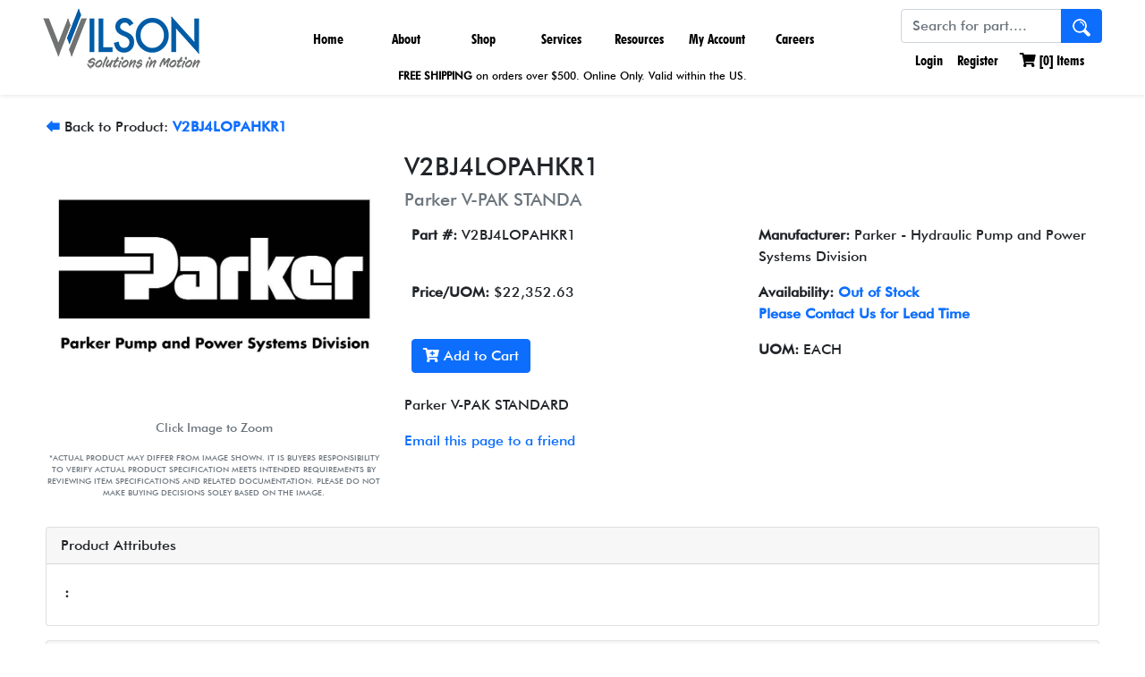

--- FILE ---
content_type: text/html; charset=utf-8
request_url: https://www.wilson-company.com/product/v2bj4lopahkr1/v2bj4lopahkr1
body_size: 31812
content:
<!DOCTYPE html>
<html>
<head>
    <meta charset="UTF-8">
    <meta name="viewport" content="width=device-width, initial-scale=1.0">
    <link rel="shortcut icon" href="/images/WilsonW.png">
    <link rel="apple-touch-icon" href="/images/WilsonW.png">
    <link rel="icon" href="/images/WilsonW.png" sizes="16x16 32x32" type="image/png">

    <meta charset="utf-8">
<meta content="width=device-width, initial-scale=1.0" name="viewport">


<title>V2BJ4LOPAHKR1 - V2BJ4LOPAHKR1 | Wilson Company</title>
<meta name="description" content="Parker V-PAK STANDARD" />
<meta name="keywords" content="fluid power, fluid connector, hydraulic, hydraulics, pneumatic, pneumatics, connector, connectors, hydraulic pump, custom cylinders, tie-rod hydraulic cylinder, Precision Linear Base Slides, hydraulic cylinders, electrohydraulic actuators, automation, Parker, Parker Hannifin, Parker Pneumatic Technology Center, actuators, Pressure Regulators, Solenoid Valves, Flow Regulators, Reservoirs, Shut-off valves, PH-Connect, Stauff, Enerpac, Thomas, Oildyne, Clippard, Shrader Bellows, Colder Products, polyflex, Parker, Cylinders, compressed air filters, nitrogen generators, hydrogen generators, membrane air dryers, air dryers, balston, finite, parker, vacuum pump filters, XLR Series Precision Linear Reach Slides, XLT Series Precision Linear Thrust Slides, Hose" />


<link rel="preconnect" href="https://fonts.googleapis.com">
<link rel="preconnect" href="https://fonts.gstatic.com" crossorigin>
<link href="https://fonts.googleapis.com/css2?family=Roboto&display=swap" rel="stylesheet">


<link href="/skins/wilson/vendor/bootstrap/css/bootstrap.css" rel="stylesheet" />
<link href="/skins/wilson/vendor/fontawesome/css/all.css" rel="stylesheet" />
<link href="/skins/wilson/css/base.css" rel="stylesheet" />
<link href="/skins/wilson/css/wilson.css" rel="stylesheet" />



<script src="/Skins/Wilson/Vendor/bootstrap/js/bootstrap.bundle.min.js"></script>


<script src="/skins/wilson/vendor/jquery/js/jquery-3.6.0.js" type="text/javascript"></script>
<script src="/skins/wilson/scripts/jquery.adnsfalias.js" type="text/javascript"></script>
<script src="/skins/wilson/scripts/wilson.js" type="text/javascript"></script>


<script src='https://www.google.com/recaptcha/api.js'></script>

    
    

    
    <meta property="og:type" content="og:product" /><meta property="og:title" content="V2BJ4LOPAHKR1 - V2BJ4LOPAHKR1" /><meta property="og:image" content="http://www.wilson-company.com/images/product/medium/Piston Pump Power.jpg" /><meta property="og:description" content="Parker V-PAK STANDARD" /><meta property="og:url" content="https://www.wilson-company.com/product/v2bj4lopahkr1/v2bj4lopahkr1" /><meta property="product:price:amount" content="22352.63" /><meta property="product:price:currency" content="USD" />

    
    <link rel="stylesheet" href="/WsSearch/wssearch.css"/>
    <script src="/WsSearch/wssearch.min.js"></script>
    <script>
        var wsSearch = new WsSearch({
            searchSelector: '#searchTerm',
            domain: 'ws.wilson-company.com'
        });
    </script>
</head>
<body>
    <!-- Respond.js IE8 support of media queries -->
<!--[if lt IE 9]>
  <script src="https://oss.maxcdn.com/libs/respond.js/1.3.0/respond.min.js"></script>
<![endif]-->

				<!--
					PAGE INVOCATION: /product/v2bj4lopahkr1/v2bj4lopahkr1
					PAGE REFERRER: 
					STORE LOCALE: en-US
					STORE CURRENCY: USD
					CUSTOMER ID: 0
					AFFILIATE ID: 0
					CUSTOMER LOCALE: en-US
					CURRENCY SETTING: USD
					CACHE MENUS: True
				-->


<!--Xmlpackage 'script.bodyopen' -->
<!-- Google Tag Manager -->
<script>(function(w,d,s,l,i){w[l]=w[l]||[];w[l].push({'gtm.start':
new Date().getTime(),event:'gtm.js'});var f=d.getElementsByTagName(s)[0],
j=d.createElement(s),dl=l!='dataLayer'?'&l='+l:'';j.async=true;j.src=
'https://www.googletagmanager.com/gtm.js?id='+i+dl;f.parentNode.insertBefore(j,f);
})(window,document,'script','dataLayer','GTM-NC5W8LM');</script>
<!-- End Google Tag Manager -->
<!--End of xmlpackage 'script.bodyopen' -->
    

<header class="header-wrap shadow-sm">
    <nav class="navbar navbar-expand-lg navbar-primary navbar-light p-0 mx-5">
        <a class="navbar-brand" href="/">
            <img class="fadeeffect1 logo"
                 title="Hydraulic and Pneumatic Pumps | Hydraulic Parts Valves, Motors, Supplies" 
                 alt="Hydraulic and Pneumatic Pumps | Hydraulic Parts Valves, Motors, Supplies" 
                 src="/Skins/wilson/Images/wilson-company-logo2.png" />
        </a>
        <button class="navbar-toggler" type="button" data-bs-toggle="collapse" data-bs-target="#navbarSupportedContent" aria-controls="navbarSupportedContent" aria-expanded="false" aria-label="Toggle navigation">
            <span class="navbar-toggler-icon"></span>
        </button>
        <div class="main-menu collapse navbar-collapse justify-content-center" id="navbarSupportedContent">
            <ul class="navbar-nav flex-row flex-wrap pt-2 py-md-0">
                <li class="nav-item nav-width col-12 col-lg-auto">
                    <a class="nav-link" aria-current="page" href="/">Home</a>
                </li>
                <li class="nav-item nav-width col-12 col-lg-auto dropdown">
                    <a class="nav-link" href="#" id="aboutWilsonDropdown" role="button" data-bs-toggle="dropdown" aria-expanded="false">
                        About</a>
                    <div class="dropdown-menu mega-menu" aria-labelledby="aboutWilsonDropdown">
                        <ul>
                            <li><a class="dropdown-item" href="/topic/about">About Us</a></li>
                            <li><a class="dropdown-item" href="/topic/locations">Locations</a></li>
                            <li><a class="dropdown-item" href="/contactus">Contact Us</a></li>
                        </ul>
                        <ul>
                            <li><a class="dropdown-item" href="/topic/suppliers">Suppliers</a></li>
                            <li><a class="dropdown-item" href="/topic/industries-solutions">Industries & Solutions</a></li>
                            <li><a class="dropdown-item" href="/topic/news-and-reviews">News and Reviews</a></li>
                        </ul>
                        <ul class="d-none d-lg-block" style="width: 260px">
                            <li style="font-size: 28px; padding: 0 0 0 1rem;">                              
                                    Our Vision                                
                            </li>
                            <li style="font-size: 14px; padding: 0 0 0 21px;">                                
                                    We are committed to improving the lives of our associates, customers and community.                                
                            </li>
                        </ul>
                        <ul class="d-none d-lg-block">
                            <li>
                                <a class="dropdown-item-text" href="/topic/careers">
                                    <img alt="love serve care" src="/images/love-serve-care.jpg" />
                                </a>
                            </li>
                        </ul>
                    </div>
                </li>
                <li class="nav-item nav-width col-12 col-lg-auto dropdown">
                    <a class="nav-link" href="#" id="shopOnlineDropdown" role="button" data-bs-toggle="dropdown" aria-expanded="false">
                        Shop</a>
                    <div class="dropdown-menu mega-menu" aria-labelledby="shopOnlineDropdown">
                        <ul>
                            <li><a class="dropdown-item" href="/topic/shop-online">Our Products</a></li>
                            <li><a class="dropdown-item" href="/departments?Filter=department.hydraulic-products">Hydraulic Products</a></li>
                            <li><a class="dropdown-item" href="/departments?filter=department.pneumatic-products">Pneumatic Products</a></li>
                            <li><a class="dropdown-item" href="/departments?Filter=department.hydraulic-pneumatic-hoses-near-you">Hose</a></li>
                            <li><a class="dropdown-item" href="/departments?Filter=department.parker-pipe-fittings-water-valves-connectors/">Fittings</a></li>
                        </ul>
                        <ul>
                            <li><a class="dropdown-item" href="/departments?Filter=department.Hydraulic-and-Pneumatic-Valves">Valves</a></li>
                            <li><a class="dropdown-item" href="/departments?Filter=department.Standard-and-Heavy-Duty-Clamps-by-Stauff">Clamps</a></li>
                            <li><a class="dropdown-item" href="/departments?Filter=department.parker-couplings">Couplings</a></li>
                            <li><a class="dropdown-item" href="/departments?Filter=department.Stainless-Steel-Mcdaniel-NOSHOK-and-Valley-Industries-Gauges">Gauges</a></li>
                            <li><a class="dropdown-item" href="/departments?Filter=department.filtration-filters">Filtration - Filters</a></li>
                        </ul>
                        <ul>
                            <li><a class="dropdown-item" href="/departments?Filter=department.tubing">Tubing</a></li>
                            <li><a class="dropdown-item" href="/departments?Filter=department.septic">Septic</a></li>
                            <li><a class="dropdown-item" href="/departments?Filter=department.parker-divisions">Parker Divisions</a></li>
                            <li><a class="dropdown-item" href="/departments?Filter=department.new-on-wilson-company">New on Wilson</a></li>
                        </ul>
                        <ul class="d-none d-lg-block">
                            <li>
                                <a class="dropdown-item-text" href="/topic/shop-online">
                                    <img alt="view our products" src="/images/view_our_products.jpg" />
                                </a>
                            </li>
                        </ul>
                    </div>
                </li>
                <li class="nav-item nav-width col-12 col-lg-auto dropdown">
                    <a class="nav-link" href="#" id="servicesDropdown" role="button" data-bs-toggle="dropdown" aria-expanded="false">
                        Services</a>
                    <div class="dropdown-menu mega-menu" aria-labelledby="servicesDropdown">
                        <ul>
                            <li><a class="dropdown-item" href="/topic/wilson-dynamic-solutions">Engineering Capabilities</a></li>
							<li><a class="dropdown-item" href="/topic/Wilson-Robotic-and-Automation-Solutions">Robotics Automation</a></li>
                            <li><a class="dropdown-item" href="/topic/parker store - rows of shelving and equipment">Parker Stores</a></li>
                            <li><a class="dropdown-item" href="/topic/training">Training Courses</a></li>
                        </ul>
                    </div>
                </li>
                <li class="nav-item nav-width col-12 col-lg-auto dropdown">
                    <a class="nav-link" href="#" id="resourcesDropdown" role="button" data-bs-toggle="dropdown" aria-expanded="false">
                        Resources</a>
                    <div class="dropdown-menu mega-menu" aria-labelledby="resourcesDropdown">
                        <ul>
						    <li><a class="dropdown-item" href="/topic/download-flyer-brochure-pdf">Our Product Line Card</a></li>
                            <li><a class="dropdown-item" href="/topic/catalogs">Vendor Catalog Room</a></li>							
                            <li><a class="dropdown-item" href="/topic/formulas">Formula & Calculations</a></li>
                            <li><a class="dropdown-item" href="/topic/downloads">Mobile Apps & Tools</a></li>
                            <li><a class="dropdown-item" href="/topic/configuration-management-tool">Configurator Tools</a></li>
                        </ul>
                    </div>
                </li>
                <li class="nav-item nav-width col-12 col-lg-auto dropdown">
                    <a class="nav-link" href="#" id="accountDropdown" role="button" data-bs-toggle="dropdown" aria-expanded="false">
                        My Account</a>
                    <div class="dropdown-menu mega-menu" aria-labelledby="accountDropdown">
                        <ul>
                            <li><a class="dropdown-item" href="/account.aspx">Account Home</a></li>
							<li><a class="dropdown-item" href="/account/loginandsecurity">Login & Security</a></li> 
							<li><a class="dropdown-item" href="/account/orders">Order History</a></li>
							<li><a class="dropdown-item" href="/address">Addresses</a></li>
                            <li><a class="dropdown-item" href="/account/savedcarts">Saved Carts</a></li>
                            <li><a class="dropdown-item" href="/account/paymentoptions">Payment Options</a></li>
                        </ul>
                    </div>
                </li>
                <li class="nav-item nav-width col-12 col-lg-auto">
                    <a class="nav-link" href="/topic/careers">
                        Careers
                    </a>
                </li>
            </ul>
        </div>
        <div class="me-lg-auto search" style="padding-top: 10px;">
            <form action="/search" method="get">    <div class="search-form">
        <div class="input-group">
            <input name="term" id="searchTerm" class="form-control form-control-inline search-box" placeholder="Search for part...." type="text" autocomplete="off">
            <button class="btn bg-primary text-light search-go" type="submit">
                <img style="max-width: 20px; width: 100%;" src="/images/Hydraulic-search-icon.png"></img>
            </button>
        </div>
        <input type="hidden" name="checkExact" value="1" />
        <input type="hidden" name="hiddenlink" value="" id="hiddenlink" />
        <div id="autoSuggestContainer" class="shadow autoSuggestContainer"></div>
    </div>
</form>
            
<ul class="navbar-nav user-links flex-row flex-wrap">

        <li class="nav-item">
        <a href="/account/signin?returnurl=%2Fproduct%2Fv2bj4lopahkr1%2Fv2bj4lopahkr1" class="nav-link user-link log-in-link">
            <i class="fas fa-sign-in"></i>
            Login
        </a>
    </li>
    <li class="nav-item">
        <a href="/account/create" class="nav-link p-2">
            Register
        </a>
    </li>

	
        <li class="nav-item">
            <div class="d-inline-block position-relative">
    <a id="js-show-cart" href="#" class="nav-link p-2 user-link">
        <i class="fas fa-shopping-cart"></i> [<span class="minicart-count js-minicart-count">0</span>] Items
    </a>
    <div id="mini-cart-container" class="d-none"></div>
</div>

        </li>
    	

	
</ul>

    <script>
        // init abCart
        abCart.init($('#mini-cart-container'), $('.minicart-count.js-minicart-count'), false);
    </script>

        </div>
		
		
    </nav>
	
	<div>
		<p style="font-size: 12px; text-align: center; margin: -20px 0 4px 0;"><a class="nav-link" aria-current="page"><strong>FREE SHIPPING</strong> on orders over $500. Online Only. Valid within the US.</a></p>
		</div>
	
	
</header>


    
    <div class="container-fluid">
        <div class="notices">
            
        </div>
        


<div class="row" style="margin-top: 10px;">
  <div class="col-12">
    <div class="mb-3"><a href="/products?Filter=299897.v2bj4lopahkr1/department.parker-divisions/division-name.pump-and-power-systems/"><strong>🡄</strong></a> Back to Product: <strong><a href="/products?Filter=299897.v2bj4lopahkr1/department.parker-divisions/division-name.pump-and-power-systems/">V2BJ4LOPAHKR1</a></strong></div>
    <div itemscope="" itemtype="http://schema.org/Product">
      <meta itemprop="url" content="https://www.wilson-company.com/product/v2bj4lopahkr1/v2bj4lopahkr1">
      <div class="row mb-3">
        <div class="col-12 col-lg-4 text-center"><a><img class="img-fluid mb-3" style="max-width: 480px; width: 100%; cursor: pointer;" src="https://www.wilson-company.com/images/product/large/Piston Pump Power.jpg" alt="V2BJ4LOPAHKR1" title="Parker V-PAK STANDA" data-bs-toggle="modal" data-bs-target="#product-image-modal" itemprop="image"></a><div class="text-muted small mb-3">
								Click Image to Zoom

							</div>
          <div class="text-muted small image-disclaimer mb-3">
            <p style="text-align: center;">*ACTUAL PRODUCT MAY DIFFER FROM IMAGE SHOWN. IT IS BUYERS RESPONSIBILITY TO VERIFY ACTUAL PRODUCT SPECIFICATION MEETS INTENDED REQUIREMENTS BY REVIEWING ITEM SPECIFICATIONS AND RELATED DOCUMENTATION. PLEASE DO NOT MAKE BUYING DECISIONS SOLEY BASED ON THE IMAGE.</p>
          </div>
          <div class="modal fade" id="product-image-modal" tabindex="-1">
            <div class="modal-dialog modal-lg">
              <div class="modal-content">
                <div class="modal-header"><button type="button" class="btn-close" data-bs-dismiss="modal" aria-label="Close"></button></div>
                <div class="modal-body"><img style="width: 100%;" src="/images/product/large/Piston Pump Power.jpg" alt="V2BJ4LOPAHKR1 V2BJ4LOPAHKR1" title="V2BJ4LOPAHKR1 Parker V-PAK STANDA"></div>
                <div class="modal-footer"><button type="button" class="btn btn-secondary" data-bs-dismiss="modal">Close</button></div>
              </div>
            </div>
          </div>
        </div>
        <div class="col-12 col-lg-8">
          <h1 itemprop="name" class="h3">V2BJ4LOPAHKR1</h1>
          <h2 class="h5 text-muted">Parker V-PAK STANDA</h2>
          <table class="table table-borderless">
            <tr>
              <td width="50%"><strong>Part #: </strong><span itemprop="mpn" content="V2BJ4LOPAHKR1">V2BJ4LOPAHKR1</span></td>
              <td><strong>Manufacturer: </strong>Parker - Hydraulic Pump and Power Systems Division</td>
            </tr>
            <tr>
              <td>
                <div itemprop="offers" itemscope="" itemtype="http://schema.org/Offer">
                  <meta itemprop="itemCondition" content="new">
                  <meta itemprop="priceCurrency" content="USD"><strong>Price/UOM: </strong><span itemprop="price">$22,352.63</span><link itemprop="availability" href="http://schema.org/OutOfStock">
                </div>
              </td>
              <td><strong>
											Availability: <strong><a href="/t-contact.aspx">Out of Stock
<p style="margin-block-start: 0em; margin-bottom: 0px;">Please Contact Us for Lead Time</a></strong></p></strong></td>
            </tr>
            <tr>
              <td><button id="btnAddToCart" type="button" class="btn btn-primary" data-sku="V2BJ4LOPAHKR1" data-qty="1"><i class="fas fa-cart-plus"></i> Add to Cart
											</button><script>
													document.getElementById("btnAddToCart").addEventListener("click", function () {
													dataLayer.push({ ecommerce: null });
													dataLayer.push({
													event: "add_to_cart",
													ecommerce: {
													currency: "USD",
													value: 22352.63000000,
													items: [
													{
													item_id: "V2BJ4LOPAHKR1",
													item_name: "V2BJ4LOPAHKR1",
													price: 22352.63000000,
													quantity: 1
													}
													]
													}
													});
													});
												</script></td>
              <td><strong>UOM: </strong>
												EACH
											</td>
            </tr>
          </table>
          <div class="mb-3">Parker V-PAK STANDARD</div><a id="emailpage" href="#">Email this page to a friend</a><div class="d-none card shadow position-absolute" id="emailPageToFriend">
            <div class="card-body">
              <div class="mb-3"><label class="form-label">
											Recipient email address
										</label><input type="text" class="form-control" name="emailpageaddress"></div>
              <div class="mb-3"><label class="form-label">
											Your name
										</label><input type="text" class="form-control" name="emailpagename"></div><button type="button" class="btn btn-primary" id="btn-email-product" data-product-id="299897">
										Send
									</button></div>
          </div>
        </div>
      </div>
      <div class="mb-3">
        <div class="card">
          <div class="card-header">
								Product Attributes
							</div>
          <div class="card-body">
            <div class="row">
              <div class="col-12 col-lg-6">
                <table class="table table-sm table-borderless mb-1">
                  <tr>
                    <td width="50%"><strong>:
							</strong></td>
                    <td width="50%"><span></span></td>
                  </tr>
                </table>
              </div>
            </div>
          </div>
        </div>
      </div>
      <div class="mb-3">
        <div class="card">
          <div class="card-header">
								Part Number Tags
							</div>
          <div class="card-body">V2BJ4LOPAHKR1</div>
        </div>
      </div>
      <div class="mb-3">
        <div class="card">
          <div class="card-header">
								Product Resources
							</div>
          <div class="card-body">
            <div class="row related-documents">
              <div class="col-12 col-md-3 text-center">
                <div class="mb-3"><a href="/images/document/Hydraulic Piston Pumps/HY28-2665-01P1EN_P1-PD.pdf" target="_blank"><img style="box-shadow: 7px 7px 5px #d3d3d3" src="/images/document/icon/Hydraulic Piston Pumps/HY28-2665-01P1EN_P1-PD.jpg" alt="Parker Axial Piston Pumps" title="Parker Axial Piston Pumps"></a></div>
                <div class="mb-3"><a href="/images/document/Hydraulic Piston Pumps/HY28-2665-01P1EN_P1-PD.pdf" target="_blank">Parker Axial Piston Pumps</a></div>
              </div>
              <div class="col-12 col-md-3 text-center">
                <div class="mb-3"><a href="/images/document/Vane Pumps/Parker Industriel Vane Pumps.pdf" target="_blank"><img style="box-shadow: 7px 7px 5px #d3d3d3" src="/images/document/icon/Vane Pumps/Parker Industriel Vane Pumps.jpg" alt="Parker Industrial Hydraulic Pumps" title="Parker Industrial Hydraulic Pumps"></a></div>
                <div class="mb-3"><a href="/images/document/Vane Pumps/Parker Industriel Vane Pumps.pdf" target="_blank">Parker Industrial Hydraulic Pumps</a></div>
              </div>
              <div class="col-12 col-md-3 text-center">
                <div class="mb-3"><a href="/images/document/Hydraulic Piston Pumps/PAVC.pdf" target="_blank"><img style="box-shadow: 7px 7px 5px #d3d3d3" src="/images/document/icon/Hydraulic Piston Pumps/PAVC.jpg" alt="Parker PAVC Piston Pumps" title="Parker PAVC Piston Pumps"></a></div>
                <div class="mb-3"><a href="/images/document/Hydraulic Piston Pumps/PAVC.pdf" target="_blank">Parker PAVC Piston Pumps</a></div>
              </div>
              <div class="col-12 col-md-3 text-center">
                <div class="mb-3"><a href="/images/document/Hydraulic Piston Pumps/PVP.pdf" target="_blank"><img style="box-shadow: 7px 7px 5px #d3d3d3" src="/images/document/icon/Hydraulic Piston Pumps/PVP.jpg" alt="Parker PVP Piston Pumps" title="Parker PVP Piston Pumps"></a></div>
                <div class="mb-3"><a href="/images/document/Hydraulic Piston Pumps/PVP.pdf" target="_blank">Parker PVP Piston Pumps</a></div>
              </div>
            </div>
          </div>
        </div>
      </div>
    </div>
  </div>
</div><script>
				dataLayer.push({ ecommerce: null });
				dataLayer.push({
				event: "view_item",
				ecommerce: {
				currency: "USD",
				value: 22352.63000000,
				items: [
				{
				item_id: "V2BJ4LOPAHKR1",
				item_name: "V2BJ4LOPAHKR1",
				price: 22352.63000000
				}
				]
				}
				});
			</script>
    </div>
    <footer class="bd-footer py-5 mt-5 bg-light">
    <div class="container pb-5">
        <div class="row">
            <div class="col-lg-3 mb-3">
                <a class="d-inline-flex align-items-center mb-2 link-dark text-decoration-none" href="/">
                    <img style="max-width: 220px; width: 100%" title="Hydraulic and Pneumatic Pumps | Hydraulic Parts Valves, Motors, Supplies" alt="Hydraulic and Pneumatic Pumps | Hydraulic Parts Valves, Motors, Supplies" src="/Skins/wilson/Images/wilson-company-logo.gif"></img>
                </a>
                <br />
                <br />
                <br />
                <ul class="navbar-nav flex-row flex-wrap ms-md-auto text-center">
                    <li class="nav-item col col-lg-auto">
                        <a class="Footer-Social" href="tel:+18005801212">
                            <i class="fas fa-phone"></i>
                        </a>
                    </li>
                    <li class="nav-item col col-lg-auto">
                        <a class="Footer-Social" target="_blank" href="https://www.facebook.com/wilsoncompanyteam">
                            <i class="fab fa-facebook"></i>
                        </a>
                    </li>
                    <li class="nav-item col col-lg-auto">
                        <a class="Footer-Social" target="_blank" href="https://www.youtube.com/channel/UCmLrtQjpaXVLZApBl3UtSLg/videos?flow=grid&amp;sort=p&amp;view=0">
                            <i class="fab fa-youtube"></i>
                        </a>
                    </li>
                    <li class="nav-item col col-lg-auto">
                        <a class="Footer-Social" target="_blank" href="https://www.linkedin.com/company/78790/">
                            <i class="fab fa-linkedin"></i>
                        </a>
                    </li>
                </ul>
            </div>
            <div class="col-6 col-lg-2 offset-lg-1 mb-3">
                <h5>About Us</h5>
                <ul class="list-unstyled">
                    <li class="mb-2"><a href="/topic/careers">Careers</a></li>
                    <li class="mb-2"><a href="/contactus">Contact Us</a></li>
                    <li class="mb-2"><a href="/topic/locations">Locations</a></li>
                    <li class="mb-2"><a href="/topic/privacy">Privacy Policy</a></li>
                    <li class="mb-2"><a href="/topic/termsandconditions">Terms and Conditions</a></li>
                </ul>
            </div>
            <div class="col-6 col-lg-2 offset-lg-1 mb-3">
                <h5>Links</h5>
                <ul class="list-unstyled">
                    <li class="mb-2"><a href="/images/ISO9001.pdf">ISO9001:2015 Certification</a></li>
                    <li class="mb-2"><a href="/topic/responsibleuseandconduct">Responsible Use and Conduct</a></li>
                    <li class="mb-2"><a href="/images/document/Wilson_Company_Line_Sheet_LowRes.pdf" target="_blank">Line Sheet</a></li>
                    <li class="mb-2"><a href="/sitemap.xml"> XML Sitemap</a></li>
                </ul>
            </div>
            <div class="col-6 col-lg-2 offset-lg-1 mb-3">
                <h5>Locations</h5>
                <ul class="list-unstyled">
                    <li class="mb-2"><a href="https://maps.app.goo.gl/zcipKY2HP8Vd7PXE9">Dallas, TX</a></li>
                    <li class="mb-2"><a href="https://maps.app.goo.gl/CsNqaRyRAXp9jF3D6">Fort Worth, TX</a></li>
                    <li class="mb-2"><a href="https://maps.app.goo.gl/TiNu7iUyfPYV4xi29">Houston, TX</a></li>
                    <li class="mb-2"><a href="https://maps.app.goo.gl/FMKeWphYqbFGHZDs7">Austin, TX</a></li>
                    <li class="mb-2"><a href="https://maps.app.goo.gl/VSZtcT3cGcwcjWfK8">San Antonio, TX</a></li>					
					<li class="mb-2"><a href="https://maps.app.goo.gl/Xmsyk2MFuCRnp6rn9">Schertz, TX</a></li>					
                    <li class="mb-2"><a href="https://maps.app.goo.gl/aTiuEdQn8cH52cGN8">Texarkana, AR</a></li>
                </ul>
        </div>
		    <div class="text-center">© <script>document.write(new Date().getFullYear());</script> Wilson Company All rights reserved.</div>
            </div>
    </div>
</footer>
    


<!--Xmlpackage 'skin.trustedstores' -->

<!--End of xmlpackage 'skin.trustedstores' -->

<script type="text/javascript">
		window.postalCodeRegexConfiguration = {
			postalCodeRegexMapUrl: "/country/postalcoderegexmap",
		};
    </script>

<script src="/scripts/jquery.validate.js" type="text/javascript"></script>
<script src="/scripts/validationoptions.js" type="text/javascript"></script>
<script src="/scripts/jquery.validate.unobtrusive.js" type="text/javascript"></script>
<script src="/scripts/jquery.validate.bootstrap.js" type="text/javascript"></script>
<script src="/scripts/validate.postalcoderegexlookup.js" type="text/javascript"></script>
<script src="/scripts/validate.creditcardformat.js" type="text/javascript"></script>
<script src="/scripts/validate.creditcardfutureexpirationdate.js" type="text/javascript"></script>
<script src="/scripts/validate.requirechecked.js" type="text/javascript"></script>
<script src="/scripts/modalevent.js" type="text/javascript"></script>






<!--Xmlpackage 'script.bodyclose' -->

<!--End of xmlpackage 'script.bodyclose' -->


    <!--Start of Tawk.to Script-->
    <script type="text/javascript">
        var Tawk_API = Tawk_API || {}, Tawk_LoadStart = new Date();
        (function () {
            var s1 = document.createElement("script"), s0 = document.getElementsByTagName("script")[0];
            s1.async = true;
            s1.src = 'https://embed.tawk.to/57fd22a7304e8e75855878b8/default';
            s1.charset = 'UTF-8';
            s1.setAttribute('crossorigin', '*');
            s0.parentNode.insertBefore(s1, s0);
        })();
    </script>
    <!--End of Tawk.to Script-->

<script>
    $(document).ready(function () {
		$('input[data-val-length]').on('keyup', function (e) {
			var $this = $(this);
			var maxLength = parseInt($this.attr('maxlength'), 10); // Use maxlength attribute
			var currentLength = $this.val().length;

			// Get the form and validator
			var form = $this.closest('form');
			var validator = form.data('validator');

			// If already at max length and a printable key is pressed
			if (currentLength === maxLength && isPrintableKey(e)) {
				// Manually trigger the validation error
				validator.showErrors({
					[$this.attr('name')]: $this.data('val-length') // Use the error message from data-val-length
				});
				$this.addClass('input-validation-error');
				$this.next('.field-validation-error').text($this.data('val-length')); // Set error message
			}
			else if (currentLength < maxLength) {
				validator.showErrors({ [$this.attr('name')]: '' });
				$this.removeClass('input-validation-error');
				$this.next('.field-validation-error').empty(); // Clear the error message
			}
		});

		// Helper function to detect printable keys
		function isPrintableKey(e) {
			var keyCode = e.which || e.keyCode;
			// Allow control keys (e.g., backspace, delete, arrows) without triggering
			return (
				(keyCode >= 48 && keyCode <= 90) || // Alphanumeric
				(keyCode >= 96 && keyCode <= 111) || // Numpad and symbols
				(keyCode >= 186 && keyCode <= 222) // Punctuation
			) && !e.ctrlKey && !e.altKey && !e.metaKey;
		}
	});
</script>
</body>
</html>
